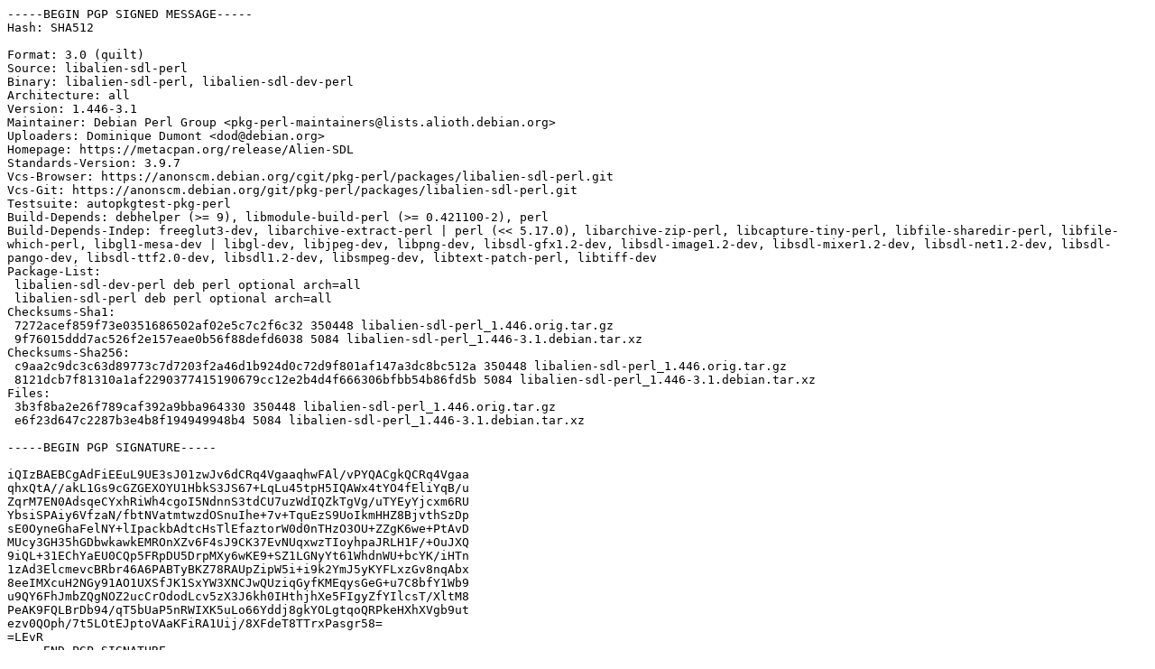

--- FILE ---
content_type: text/prs.lines.tag
request_url: http://ports.ubuntu.com/pool/universe/liba/libalien-sdl-perl/libalien-sdl-perl_1.446-3.1.dsc
body_size: 2587
content:
-----BEGIN PGP SIGNED MESSAGE-----
Hash: SHA512

Format: 3.0 (quilt)
Source: libalien-sdl-perl
Binary: libalien-sdl-perl, libalien-sdl-dev-perl
Architecture: all
Version: 1.446-3.1
Maintainer: Debian Perl Group <pkg-perl-maintainers@lists.alioth.debian.org>
Uploaders: Dominique Dumont <dod@debian.org>
Homepage: https://metacpan.org/release/Alien-SDL
Standards-Version: 3.9.7
Vcs-Browser: https://anonscm.debian.org/cgit/pkg-perl/packages/libalien-sdl-perl.git
Vcs-Git: https://anonscm.debian.org/git/pkg-perl/packages/libalien-sdl-perl.git
Testsuite: autopkgtest-pkg-perl
Build-Depends: debhelper (>= 9), libmodule-build-perl (>= 0.421100-2), perl
Build-Depends-Indep: freeglut3-dev, libarchive-extract-perl | perl (<< 5.17.0), libarchive-zip-perl, libcapture-tiny-perl, libfile-sharedir-perl, libfile-which-perl, libgl1-mesa-dev | libgl-dev, libjpeg-dev, libpng-dev, libsdl-gfx1.2-dev, libsdl-image1.2-dev, libsdl-mixer1.2-dev, libsdl-net1.2-dev, libsdl-pango-dev, libsdl-ttf2.0-dev, libsdl1.2-dev, libsmpeg-dev, libtext-patch-perl, libtiff-dev
Package-List:
 libalien-sdl-dev-perl deb perl optional arch=all
 libalien-sdl-perl deb perl optional arch=all
Checksums-Sha1:
 7272acef859f73e0351686502af02e5c7c2f6c32 350448 libalien-sdl-perl_1.446.orig.tar.gz
 9f76015ddd7ac526f2e157eae0b56f88defd6038 5084 libalien-sdl-perl_1.446-3.1.debian.tar.xz
Checksums-Sha256:
 c9aa2c9dc3c63d89773c7d7203f2a46d1b924d0c72d9f801af147a3dc8bc512a 350448 libalien-sdl-perl_1.446.orig.tar.gz
 8121dcb7f81310a1af2290377415190679cc12e2b4d4f666306bfbb54b86fd5b 5084 libalien-sdl-perl_1.446-3.1.debian.tar.xz
Files:
 3b3f8ba2e26f789caf392a9bba964330 350448 libalien-sdl-perl_1.446.orig.tar.gz
 e6f23d647c2287b3e4b8f194949948b4 5084 libalien-sdl-perl_1.446-3.1.debian.tar.xz

-----BEGIN PGP SIGNATURE-----

iQIzBAEBCgAdFiEEuL9UE3sJ01zwJv6dCRq4VgaaqhwFAl/vPYQACgkQCRq4Vgaa
qhxQtA//akL1Gs9cGZGEXOYU1HbkS3JS67+LqLu45tpH5IQAWx4tYO4fEliYqB/u
ZqrM7EN0AdsqeCYxhRiWh4cgoI5NdnnS3tdCU7uzWdIQZkTgVg/uTYEyYjcxm6RU
YbsiSPAiy6VfzaN/fbtNVatmtwzdOSnuIhe+7v+TquEzS9UoIkmHHZ8BjvthSzDp
sE0OyneGhaFelNY+lIpackbAdtcHsTlEfaztorW0d0nTHzO3OU+ZZgK6we+PtAvD
MUcy3GH35hGDbwkawkEMROnXZv6F4sJ9CK37EvNUqxwzTIoyhpaJRLH1F/+OuJXQ
9iQL+31EChYaEU0CQp5FRpDU5DrpMXy6wKE9+SZ1LGNyYt61WhdnWU+bcYK/iHTn
1zAd3ElcmevcBRbr46A6PABTyBKZ78RAUpZipW5i+i9k2YmJ5yKYFLxzGv8nqAbx
8eeIMXcuH2NGy91AO1UXSfJK1SxYW3XNCJwQUziqGyfKMEqysGeG+u7C8bfY1Wb9
u9QY6FhJmbZQgNOZ2ucCrOdodLcv5zX3J6kh0IHthjhXe5FIgyZfYIlcsT/XltM8
PeAK9FQLBrDb94/qT5bUaP5nRWIXK5uLo66Yddj8gkYOLgtqoQRPkeHXhXVgb9ut
ezv0QOph/7t5LOtEJptoVAaKFiRA1Uij/8XFdeT8TTrxPasgr58=
=LEvR
-----END PGP SIGNATURE-----
